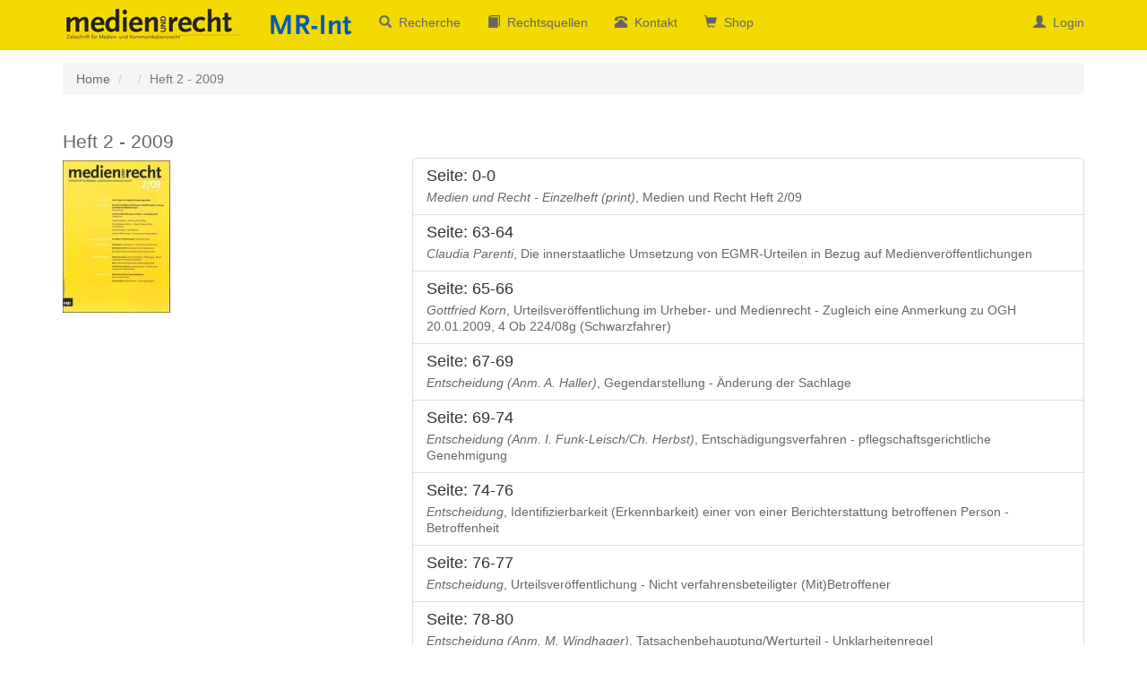

--- FILE ---
content_type: text/html; charset=UTF-8
request_url: https://mr.medien-recht.ws/tproducts/issue?issue=2&isbn=0257-3822&year=2009
body_size: 2259
content:
<!DOCTYPE html>
<html lang="de">
<head>
    <meta charset="UTF-8">
    <meta http-equiv="X-UA-Compatible" content="IE=edge">
    <meta name="viewport" content="width=device-width, initial-scale=1">
        <title>Heft 2 - 2009</title>
    <meta name="csrf-param" content="_csrf">
<meta name="csrf-token" content="XbwHLWKYLmRJ0zB1cYRckUPGOd3IfHLgBbUYWm3nE3MH3ldOBd9mKHCdahwd0TDHLK9xqpIJJoxd-30fGIlREg==">

<link href="/assets/f5764899/css/bootstrap.css" rel="stylesheet">
<link href="/css/site.css" rel="stylesheet">	<link rel="shortcut icon" type="image/x-icon" href="/favicon.ico">
</head>
<body>

<div class="wrap">


    <nav id="w0" class="navbar-inverse navbar-fixed-top navbar"><div class="container"><div class="navbar-header"><button type="button" class="navbar-toggle" data-toggle="collapse" data-target="#w0-collapse"><span class="sr-only">Toggle navigation</span>
<span class="icon-bar"></span>
<span class="icon-bar"></span>
<span class="icon-bar"></span></button><a class="navbar-brand" href="/"><img src="/images/mur_logo.png" alt="MR online"></a></div><div id="w0-collapse" class="collapse navbar-collapse"><ul id="w1" class="nav navbar-nav navbar-left nav"><li class="hidden-sm hidden-md hidden-lg"><a href="/site/index?sourcename=MR"><img src="/images/mur_logo.png" alt="MR" style="max-height:25px;"></a></li>
<li><a href="/site/index?sourcename=MR-Int"><img src="/images/mrint-logo_transparent.png" alt="MR-Int" style="max-height:25px;"></a></li></ul><ul id="w2" class="nav navbar-nav navbar-left nav"><li><a href="/tproducts/index"><span class="glyphicon glyphicon-search" aria-hidden="true"></span>&nbsp;&nbsp;Recherche</a></li>
<li><a href="/site/directory"><span class="glyphicon glyphicon-book" aria-hidden="true"></span>&nbsp;&nbsp;Rechtsquellen</a></li>
<li><a href="/site/contact"><span class="glyphicon glyphicon-phone-alt" aria-hidden="true"></span>&nbsp;&nbsp;Kontakt</a></li>
<li><a href="https://www.medien-recht.com/21-0-Shop.html" target="_blank"><span class="glyphicon glyphicon-shopping-cart" aria-hidden="true"></span>&nbsp;&nbsp;Shop</a></li></ul><ul id="w3" class="nav navbar-nav navbar-right nav"><li><a href="/login"><span class="glyphicon glyphicon-user" aria-hidden="true"></span>&nbsp;&nbsp;Login</a></li></ul></div></div></nav>	
    <div class="container">
        <ul class="breadcrumb"><li><a href="/">Home</a></li>
<li><a href="/site/index?sourcename="> </a></li>
<li class="active">Heft 2 - 2009</li>
</ul>                <div class="tproducts-index">
    
    <div class="body-content">

        <div class="row">
            <!-- Left Content Begin -->
            <div class="col-sm-4">
                
                <h1>Heft 2 - 2009</h1>
                <img src="https://www.medien-recht.ws/files/cover_mr_2-09.JPG" class="img-responsive"/>
    
            </div>
            <!-- Left Content End -->
  
            <!-- Main Content Begin -->
            <div class="col-sm-8">
                
                <div class="list-group" style="margin-top: 50px;">
                                            <a class="list-group-item" href="/tproducts/view?id=773">
                            <h4 class="list-group-item-heading">Seite: 0-0							</h4>
                            <p class="list-group-item-text"><i>Medien und Recht - Einzelheft (print)</i>, Medien und Recht Heft 2/09</p>
                        </a>
                                            <a class="list-group-item" href="/tproducts/view?id=347">
                            <h4 class="list-group-item-heading">Seite: 63-64							</h4>
                            <p class="list-group-item-text"><i>Claudia Parenti</i>, Die innerstaatliche Umsetzung von EGMR-Urteilen in Bezug auf Medienveröffentlichungen</p>
                        </a>
                                            <a class="list-group-item" href="/tproducts/view?id=348">
                            <h4 class="list-group-item-heading">Seite: 65-66							</h4>
                            <p class="list-group-item-text"><i>Gottfried Korn</i>, Urteilsveröffentlichung im Urheber- und Medienrecht - Zugleich eine Anmerkung zu OGH 20.01.2009, 4 Ob 224/08g (Schwarzfahrer)</p>
                        </a>
                                            <a class="list-group-item" href="/tproducts/view?id=349">
                            <h4 class="list-group-item-heading">Seite: 67-69							</h4>
                            <p class="list-group-item-text"><i>Entscheidung (Anm. A. Haller)</i>, Gegendarstellung - Änderung der Sachlage</p>
                        </a>
                                            <a class="list-group-item" href="/tproducts/view?id=350">
                            <h4 class="list-group-item-heading">Seite: 69-74							</h4>
                            <p class="list-group-item-text"><i>Entscheidung (Anm. I. Funk-Leisch/Ch. Herbst)</i>, Entschädigungsverfahren - pflegschaftsgerichtliche Genehmigung</p>
                        </a>
                                            <a class="list-group-item" href="/tproducts/view?id=351">
                            <h4 class="list-group-item-heading">Seite: 74-76							</h4>
                            <p class="list-group-item-text"><i>Entscheidung</i>, Identifizierbarkeit (Erkennbarkeit) einer von einer Berichterstattung betroffenen Person - Betroffenheit</p>
                        </a>
                                            <a class="list-group-item" href="/tproducts/view?id=352">
                            <h4 class="list-group-item-heading">Seite: 76-77							</h4>
                            <p class="list-group-item-text"><i>Entscheidung</i>, Urteilsveröffentlichung - Nicht verfahrensbeteiligter (Mit)Betroffener</p>
                        </a>
                                            <a class="list-group-item" href="/tproducts/view?id=353">
                            <h4 class="list-group-item-heading">Seite: 78-80							</h4>
                            <p class="list-group-item-text"><i>Entscheidung (Anm. M. Windhager)</i>, Tatsachenbehauptung/Werturteil - Unklarheitenregel</p>
                        </a>
                                            <a class="list-group-item" href="/tproducts/view?id=354">
                            <h4 class="list-group-item-heading">Seite: 81-83							</h4>
                            <p class="list-group-item-text"><i>Entscheidung (Anm. M. Walter)</i>, Lichtbildwerke - Fotostrecke - immaterieller Schadenersatz</p>
                        </a>
                                            <a class="list-group-item" href="/tproducts/view?id=355">
                            <h4 class="list-group-item-heading">Seite: 83-88							</h4>
                            <p class="list-group-item-text"><i>Entscheidung (Anm. M. Walter)</i>, Tonträgerschutz für Altaufnahmen</p>
                        </a>
                                            <a class="list-group-item" href="/tproducts/view?id=356">
                            <h4 class="list-group-item-heading">Seite: 88-88							</h4>
                            <p class="list-group-item-text"><i>Entscheidung</i>, Bundesgerichtshof zu internetbasiertem Videorecorder</p>
                        </a>
                                            <a class="list-group-item" href="/tproducts/view?id=357">
                            <h4 class="list-group-item-heading">Seite: 89-92							</h4>
                            <p class="list-group-item-text"><i>Entscheidung (Anm. G. Korn)</i>, Gratis-Onlinedienst - Offenlegung - wirtschaftliche Verbraucherinteressen</p>
                        </a>
                                            <a class="list-group-item" href="/tproducts/view?id=358">
                            <h4 class="list-group-item-heading">Seite: 92-103							</h4>
                            <p class="list-group-item-text"><i>Entscheidung (Anm. R. Heidinger)</i>, Irreführende Werbung für Kapitalanlageprodukte</p>
                        </a>
                                            <a class="list-group-item" href="/tproducts/view?id=359">
                            <h4 class="list-group-item-heading">Seite: 103-105							</h4>
                            <p class="list-group-item-text"><i>Entscheidung</i>, Koppelungsverbot - Richtlinie über unlautere Geschäftspraktiken</p>
                        </a>
                                            <a class="list-group-item" href="/tproducts/view?id=360">
                            <h4 class="list-group-item-heading">Seite: 107-110							</h4>
                            <p class="list-group-item-text"><i>Bettina Stomper-Rosam</i>, Rücktrittsrecht bei Internetauktionen</p>
                        </a>
                                            <a class="list-group-item" href="/tproducts/view?id=361">
                            <h4 class="list-group-item-heading">Seite: 111-112							</h4>
                            <p class="list-group-item-text"><i>Entscheidung</i>, Internetauktion - Rücktrittsrecht - Unternehmerbegriff</p>
                        </a>
                                    </div>
                        
            </div>
            <!-- Main Content End -->
            
        </div>
        
    </div>
	
</div>
    </div>
</div>


<footer class="footer">
  <div class="container">
	<div class="row">
	<!-- Aktuelle Bücher -->
			<div class="col-sm-8 col-xs-12">
	<span class="text-muted pull-left">

		<a title="Der Verlag" href="https://www.medien-recht.com/index.php?article_id=22" target="_blank"><strong>Impressum</strong></a>
		| <a href="/site/about" alt="Offenlegung gem. MedienG" title="Offenlegung gem. MedienG"><strong>Offenlegung gem. MedienG</strong></a>		| <a href="/site/nutzungsbedingungen" alt="Nutzungsbedingungen" title="Nutzungsbedingungen"><strong>Nutzungsbedingungen</strong></a>		| <a title="AGB" href="https://www.medien-recht.com/index.php?article_id=37" target="_blank"><strong>AGB &amp; Bestellinformationen</strong></a><br />
		Kontakt: <a title="Verlag Medien Recht" href="mailto:verlag@medien-recht.com">verlag@medien-recht.com</a>
	</span>
			</div>
			<div class="col-sm-4 col-xs-12">
    <span class="pull-right">
		&copy; 2026 <a href="https://www.medien-recht.com/" target="_blank">Verlag Medien und Recht</a>
	</span>
			</div>

  </div>
</footer>

<script src="/assets/89c4e746/jquery.js"></script>
<script src="/assets/8bd055ac/yii.js"></script>
<script src="/assets/f5764899/js/bootstrap.js"></script></body>
</html>


--- FILE ---
content_type: text/css
request_url: https://mr.medien-recht.ws/css/site.css
body_size: 1263
content:
html,
body {
    height: 100%;
}

img.flag {max-width:2.8rem;display:inline-block;margin-right:2rem;}

.adds {
    background: #F9F9F9;
    margin: 20px 0;
    padding: 0px;
}

.wrap {
    min-height: 100%;
    height: auto;
    margin: 0 auto -60px;
    padding: 0 0 0px;
}

.wrap > .container {
    padding: 70px 15px 20px;
}

.footer {
    height: auto;
    background-color: #f5f5f5;
    border-top: 1px solid #ddd;
    padding-top: 10px;
    padding-bottom: 10px;
}

.jumbotron {
    text-align: center;
    background-color: transparent;
}

.jumbotron .btn {
    font-size: 21px;
    padding: 14px 24px;
}

.not-set {
    color: #c55;
    font-style: italic;
}

/* add sorting icons to gridview sort links */
a.asc:after, a.desc:after {
    position: relative;
    top: 1px;
    display: inline-block;
    font-family: 'Glyphicons Halflings';
    font-style: normal;
    font-weight: normal;
    line-height: 1;
    padding-left: 5px;
}

a.asc:after {
    content: /*"\e113"*/ "\e151";
}

a.desc:after {
    content: /*"\e114"*/ "\e152";
}

.sort-numerical a.asc:after {
    content: "\e153";
}

.sort-numerical a.desc:after {
    content: "\e154";
}

.sort-ordinal a.asc:after {
    content: "\e155";
}

.sort-ordinal a.desc:after {
    content: "\e156";
}



.grid-view th {
    white-space: nowrap;
}

.hint-block {
    display: block;
    margin-top: 5px;
    color: #999;
}

.error-summary {
    color: #a94442;
    background: #fdf7f7;
    border-left: 3px solid #eed3d7;
    padding: 10px 20px;
    margin: 0 0 15px 0;
}

/* MR-Int Custom */
.navbar-inverse {
    background-color: #F2D900;
    border-color: #F2D900;
}

.navbar-inverse .navbar-brand {
    color: #fff;
					  
						 
					
						   
	 
}

.navbar-inverse .navbar-nav > li > a {
    color: #fff;
						  
}

.navbar-inverse .navbar-nav > li > a:hover {
    color: #666666;
}

.navbar-inverse .navbar-nav > .active > a {
    color: #FFF;
    background-color: #f9f9f9;
}

.navbar-inverse .navbar-nav > .active > a:hover {
    color: #FFF;
    background-color: #e9e9e9;
}

.navbar-inverse .navbar-nav > .active > a:hover, .navbar-inverse .navbar-nav > .active > a:hover, .navbar-inverse .navbar-nav > .active > a:focus {
    color: #F2D900;
    background-color: #e9e9e9;
}

.navbar-brand > img {
    display: block;
    margin-top: -8px;
}


.pagination > .active > a, .pagination > .active > span, .pagination > .active > a:hover, .pagination > .active > span:hover, .pagination > .active > a:focus, .pagination > .active > span:focus {
	background-color: #F2D900;
	
}

.btn-primary {
    color: #fff;
    background-color: #F2D900;
    border-color: #F2D900;
}


h1, h2, h3, h4 {
	color: #666666;
}

a {
	color: #666666 !important;
}



h1 {
	font-size: 150%;
}
h2 {
	font-size: 130%;
}
h3 {
	font-size: 115%;
}


img.coverpic {
	/*width: 45%;
	min-width: 130px;*/
}

.panel-collapse ul {
	list-style-type: circle;
}

.panel-title {
	font-size: 14px;
}

.panel-title a {
    text-decoration: none;
}

@media (min-width: 768px) {	
	.decadegroup {margin-top:2rem;}
}


.decadegroup .panel-heading{
	padding:0.5rem 0 0.4rem 0.8rem;	
}
.decadegroup .panel-body{
	padding: 0.4rem 0 0 1rem;	
}

.decadepanel.panel-group {
	margin-bottom:0.3rem;
}

.decadepanel .panel-heading{
	padding:0px;
}
.decadepanel .panel-body {
	padding:0px;
}

.decadepanel .panel-body ul{
	padding-left: 2rem;
}

.decadepanel .panel-body {
	border-bottom: 1px solid #ddd;
}

table.table-striped thead { background: #F2D900; color: #333;}
.tproducts-index table tr {cursor: pointer;}


.tproducts-search {
    padding: 20px;
    background: #f3f3f3;
	margin-bottom: 30px;
	border-radius: 10px;
}

#searchclear {
    display: none;
    position: absolute;
    right: 25px;
    top: -65px;
    bottom: 0;
    height: 5px;
    margin: auto;
    font-size: 14px;
    cursor: pointer;
    color: #ccc;
}

.tproducts-search-tags {width: 40%; vertical-align:top;margin-left:3%;}
.tproducts-search-form {width: 50%;}

.panel-default > .panel-heading {
    color: #333;
    background-color: #f9f9f9;
    border-color: #BFAC00;
}


.mediadata {
    font-size: 12px;
}


/*MR INT Styles*/
.mrint .adds {
    background: #EDF2F8;
}


.mrint .navbar-inverse {
    background-color: #0065A4;
    border-color: #0065A4;
}

.mrint .navbar-inverse .navbar-nav > li > a:hover {
    color: #A5BEDD;
}



.mrint .navbar-inverse .navbar-nav > .active > a {
    background-color: #A5BEDD;
}

.mrint .navbar-inverse .navbar-nav > .active > a:hover,
.mrint .navbar-inverse .navbar-nav > .active > a:hover,
.mrint .navbar-inverse .navbar-nav > .active > a:focus {
    color: #0065A4;
    background-color: #A5BEDD;
}

.mrint h1, .mrint h2, .mrint h3, .mrint h4 {
	color: #A5BEDD;
}

.mrint table.table-striped thead { background: #D2E0F2; color: #0065A4;}

.mrint .tproducts-search {
    background: #D2E0F2;
}

.mrint .panel-default > .panel-heading {
    background-color: #EDF2F8;
    border-color: #97AECA;
}

li.breadcrumb-item.search:before {
	content:"";
}

.breadcrumb {
	position:relative;
}

.breadcrumb-item.search {
	display:inline-block;
	position:absolute;
	right:1rem;
}

@media (max-width: 281px) {
	.navbar {
		height:100px;
	}
	.site-index {
		margin-top:50px;
		margin-bottom:50px;
	}

	.breadcrumb {
		margin-top: 50px;
	}
}

@media (max-width: 992px) {	
	.recherchebuttons {
		display:inline-block;
	}
}

@media (min-width: 768px) {
	.navbar {
		height:100px;
	}
	
	.site-index {
		margin-top:50px;
		margin-bottom:50px;
	}

	.breadcrumb {
		margin-top: 50px;
	}
}

@media (min-width: 1199px) {
	.navbar {
		height:inherit;
	}
	
	.site-index {
		margin-top:inherit;
		margin-bottom:50px;
	}

	.breadcrumb {
		margin-top: inherit;
	}
}
